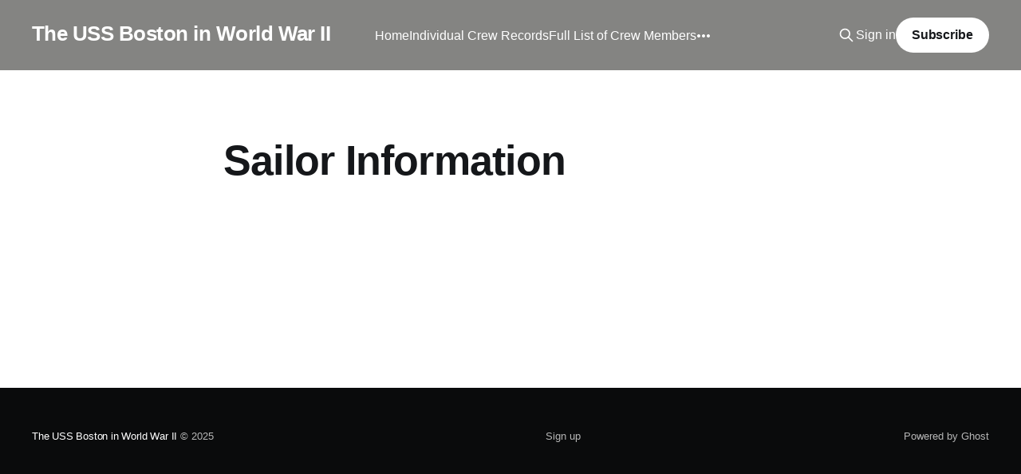

--- FILE ---
content_type: text/html; charset=utf-8
request_url: https://ca-69boston.org/sailor-information/?id=2127445
body_size: 3180
content:
<!DOCTYPE html>
<html lang="en">
<head>

    <title>Sailor Information</title>
    <meta charset="utf-8" />
    <meta http-equiv="X-UA-Compatible" content="IE=edge" />
    <meta name="HandheldFriendly" content="True" />
    <meta name="viewport" content="width=device-width, initial-scale=1.0" />
    
    <link rel="preload" as="style" href="/assets/built/screen.css?v=214389e8d9" />
    <link rel="preload" as="script" href="/assets/built/casper.js?v=214389e8d9" />

    <link rel="stylesheet" type="text/css" href="/assets/built/screen.css?v=214389e8d9" />

    <link rel="canonical" href="https://ca-69boston.org/sailor-information/">
    <meta name="referrer" content="no-referrer-when-downgrade">
    
    <meta property="og:site_name" content="The USS Boston in World War II">
    <meta property="og:type" content="website">
    <meta property="og:title" content="Sailor Information">
    <meta property="og:description" content="Blog about the sailors in WWII who served on the USS Boston">
    <meta property="og:url" content="https://ca-69boston.org/sailor-information/">
    <meta property="og:image" content="https://ca-69boston.org/content/images/2024/12/Scan-4--15--Edit-Edit.jpg">
    <meta property="article:published_time" content="2015-12-28T21:43:55.000Z">
    <meta property="article:modified_time" content="2015-12-28T21:43:55.000Z">
    
    <meta property="article:publisher" content="https://www.facebook.com/ghost">
    <meta name="twitter:card" content="summary_large_image">
    <meta name="twitter:title" content="Sailor Information">
    <meta name="twitter:description" content="Blog about the sailors in WWII who served on the USS Boston">
    <meta name="twitter:url" content="https://ca-69boston.org/sailor-information/">
    <meta name="twitter:image" content="https://ca-69boston.org/content/images/2024/12/Scan-4--15--Edit-Edit.jpg">
    <meta name="twitter:label1" content="Written by">
    <meta name="twitter:data1" content="Bill Kelly">
    <meta name="twitter:label2" content="Filed under">
    <meta name="twitter:data2" content="">
    <meta name="twitter:site" content="@ghost">
    <meta property="og:image:width" content="1200">
    <meta property="og:image:height" content="968">
    
    <script type="application/ld+json">
{
    "@context": "https://schema.org",
    "@type": "Article",
    "publisher": {
        "@type": "Organization",
        "name": "The USS Boston in World War II",
        "url": "https://ca-69boston.org/",
        "logo": {
            "@type": "ImageObject",
            "url": "https://ca-69boston.org/favicon.ico",
            "width": 48,
            "height": 48
        }
    },
    "author": {
        "@type": "Person",
        "name": "Bill Kelly",
        "image": {
            "@type": "ImageObject",
            "url": "https://www.gravatar.com/avatar/6426a3d30e0abbd4ed6f07cc58d943dc?s=250&r=x&d=mp",
            "width": 250,
            "height": 250
        },
        "url": "https://ca-69boston.org/author/bill/",
        "sameAs": []
    },
    "headline": "Sailor Information",
    "url": "https://ca-69boston.org/sailor-information/",
    "datePublished": "2015-12-28T21:43:55.000Z",
    "dateModified": "2015-12-28T21:43:55.000Z",
    "mainEntityOfPage": "https://ca-69boston.org/sailor-information/"
}
    </script>

    <meta name="generator" content="Ghost 5.88">
    <link rel="alternate" type="application/rss+xml" title="The USS Boston in World War II" href="https://ca-69boston.org/rss/">
    <script defer src="https://cdn.jsdelivr.net/ghost/portal@~2.37/umd/portal.min.js" data-i18n="false" data-ghost="https://ca-69boston.org/" data-key="1a8affb8591246d1212f57a5a2" data-api="https://ca-69boston.org/ghost/api/content/" crossorigin="anonymous"></script><style id="gh-members-styles">.gh-post-upgrade-cta-content,
.gh-post-upgrade-cta {
    display: flex;
    flex-direction: column;
    align-items: center;
    font-family: -apple-system, BlinkMacSystemFont, 'Segoe UI', Roboto, Oxygen, Ubuntu, Cantarell, 'Open Sans', 'Helvetica Neue', sans-serif;
    text-align: center;
    width: 100%;
    color: #ffffff;
    font-size: 16px;
}

.gh-post-upgrade-cta-content {
    border-radius: 8px;
    padding: 40px 4vw;
}

.gh-post-upgrade-cta h2 {
    color: #ffffff;
    font-size: 28px;
    letter-spacing: -0.2px;
    margin: 0;
    padding: 0;
}

.gh-post-upgrade-cta p {
    margin: 20px 0 0;
    padding: 0;
}

.gh-post-upgrade-cta small {
    font-size: 16px;
    letter-spacing: -0.2px;
}

.gh-post-upgrade-cta a {
    color: #ffffff;
    cursor: pointer;
    font-weight: 500;
    box-shadow: none;
    text-decoration: underline;
}

.gh-post-upgrade-cta a:hover {
    color: #ffffff;
    opacity: 0.8;
    box-shadow: none;
    text-decoration: underline;
}

.gh-post-upgrade-cta a.gh-btn {
    display: block;
    background: #ffffff;
    text-decoration: none;
    margin: 28px 0 0;
    padding: 8px 18px;
    border-radius: 4px;
    font-size: 16px;
    font-weight: 600;
}

.gh-post-upgrade-cta a.gh-btn:hover {
    opacity: 0.92;
}</style>
    <script defer src="https://cdn.jsdelivr.net/ghost/sodo-search@~1.1/umd/sodo-search.min.js" data-key="1a8affb8591246d1212f57a5a2" data-styles="https://cdn.jsdelivr.net/ghost/sodo-search@~1.1/umd/main.css" data-sodo-search="https://ca-69boston.org/" crossorigin="anonymous"></script>
    
    <link href="https://ca-69boston.org/webmentions/receive/" rel="webmention">
    <script defer src="/public/cards.min.js?v=214389e8d9"></script>
    <link rel="stylesheet" type="text/css" href="/public/cards.min.css?v=214389e8d9">
    <script defer src="/public/comment-counts.min.js?v=214389e8d9" data-ghost-comments-counts-api="https://ca-69boston.org/members/api/comments/counts/"></script>
    <script defer src="/public/member-attribution.min.js?v=214389e8d9"></script><style>:root {--ghost-accent-color: #848482;}</style>

</head>
<body class="page-template page-sailor-information tag-hash-wordpress tag-hash-import-2024-12-17-16-26 tag-hash-import-2024-12-18-03-50 is-head-left-logo has-cover">
<div class="viewport">

    <header id="gh-head" class="gh-head outer">
        <div class="gh-head-inner inner">
            <div class="gh-head-brand">
                <a class="gh-head-logo no-image" href="https://ca-69boston.org">
                        The USS Boston in World War II
                </a>
                <button class="gh-search gh-icon-btn" aria-label="Search this site" data-ghost-search><svg xmlns="http://www.w3.org/2000/svg" fill="none" viewBox="0 0 24 24" stroke="currentColor" stroke-width="2" width="20" height="20"><path stroke-linecap="round" stroke-linejoin="round" d="M21 21l-6-6m2-5a7 7 0 11-14 0 7 7 0 0114 0z"></path></svg></button>
                <button class="gh-burger" aria-label="Main Menu"></button>
            </div>

            <nav class="gh-head-menu">
                <ul class="nav">
    <li class="nav-home"><a href="https://ca-69boston.org/">Home</a></li>
    <li class="nav-individual-crew-records"><a href="https://crew.ca-69boston.org/">Individual Crew Records</a></li>
    <li class="nav-full-list-of-crew-members"><a href="https://crew.ca-69boston.org/fulllist.php">Full List of Crew Members</a></li>
    <li class="nav-crew-photos-from-cruise-book"><a href="https://ca-69boston.org/crew-pictures-2/">Crew photos from cruise book</a></li>
    <li class="nav-ship-photos"><a href="https://ca-69boston.org/ship-photos/">Ship Photos</a></li>
    <li class="nav-about-us"><a href="https://ca-69boston.org/about-us/">About Us</a></li>
    <li class="nav-contact-us"><a href="https://ca-69boston.org/contact/">Contact Us</a></li>
</ul>

            </nav>

            <div class="gh-head-actions">
                    <button class="gh-search gh-icon-btn" aria-label="Search this site" data-ghost-search><svg xmlns="http://www.w3.org/2000/svg" fill="none" viewBox="0 0 24 24" stroke="currentColor" stroke-width="2" width="20" height="20"><path stroke-linecap="round" stroke-linejoin="round" d="M21 21l-6-6m2-5a7 7 0 11-14 0 7 7 0 0114 0z"></path></svg></button>
                    <div class="gh-head-members">
                                <a class="gh-head-link" href="#/portal/signin" data-portal="signin">Sign in</a>
                                <a class="gh-head-button" href="#/portal/signup" data-portal="signup">Subscribe</a>
                    </div>
            </div>
        </div>
    </header>

    <div class="site-content">
        



<main id="site-main" class="site-main">
<article class="article post tag-hash-wordpress tag-hash-import-2024-12-17-16-26 tag-hash-import-2024-12-18-03-50 no-image">

        <header class="article-header gh-canvas">

            <h1 class="article-title">Sailor Information</h1>


        </header>

    <section class="gh-content gh-canvas">
        
    </section>

</article>
</main>


    </div>

    <footer class="site-footer outer">
        <div class="inner">
            <section class="copyright"><a href="https://ca-69boston.org">The USS Boston in World War II</a> &copy; 2025</section>
            <nav class="site-footer-nav">
                <ul class="nav">
    <li class="nav-sign-up"><a href="#/portal/">Sign up</a></li>
</ul>

            </nav>
            <div class="gh-powered-by"><a href="https://ghost.org/" target="_blank" rel="noopener">Powered by Ghost</a></div>
        </div>
    </footer>

</div>

    <div class="pswp" tabindex="-1" role="dialog" aria-hidden="true">
    <div class="pswp__bg"></div>

    <div class="pswp__scroll-wrap">
        <div class="pswp__container">
            <div class="pswp__item"></div>
            <div class="pswp__item"></div>
            <div class="pswp__item"></div>
        </div>

        <div class="pswp__ui pswp__ui--hidden">
            <div class="pswp__top-bar">
                <div class="pswp__counter"></div>

                <button class="pswp__button pswp__button--close" title="Close (Esc)"></button>
                <button class="pswp__button pswp__button--share" title="Share"></button>
                <button class="pswp__button pswp__button--fs" title="Toggle fullscreen"></button>
                <button class="pswp__button pswp__button--zoom" title="Zoom in/out"></button>

                <div class="pswp__preloader">
                    <div class="pswp__preloader__icn">
                        <div class="pswp__preloader__cut">
                            <div class="pswp__preloader__donut"></div>
                        </div>
                    </div>
                </div>
            </div>

            <div class="pswp__share-modal pswp__share-modal--hidden pswp__single-tap">
                <div class="pswp__share-tooltip"></div>
            </div>

            <button class="pswp__button pswp__button--arrow--left" title="Previous (arrow left)"></button>
            <button class="pswp__button pswp__button--arrow--right" title="Next (arrow right)"></button>

            <div class="pswp__caption">
                <div class="pswp__caption__center"></div>
            </div>
        </div>
    </div>
</div>
<script
    src="https://code.jquery.com/jquery-3.5.1.min.js"
    integrity="sha256-9/aliU8dGd2tb6OSsuzixeV4y/faTqgFtohetphbbj0="
    crossorigin="anonymous">
</script>
<script src="/assets/built/casper.js?v=214389e8d9"></script>
<script>
$(document).ready(function () {
    // Mobile Menu Trigger
    $('.gh-burger').click(function () {
        $('body').toggleClass('gh-head-open');
    });
    // FitVids - Makes video embeds responsive
    $(".gh-content").fitVids();
});
</script>



</body>
</html>
